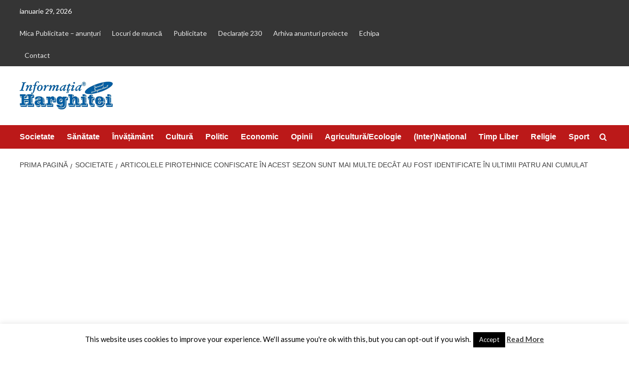

--- FILE ---
content_type: text/html; charset=UTF-8
request_url: https://informatiahr.ro/articolele-pirotehnice-confiscate-in-acest-sezon-sunt-mai-multe-decat-au-fost-identificate-in-ultimii-patru-ani-cumulat/
body_size: 21133
content:
<!doctype html>
<html dir="ltr" lang="ro-RO" prefix="og: https://ogp.me/ns#"
 xmlns:fb="http://ogp.me/ns/fb#">

<head>
  <meta charset="UTF-8">
  <meta name="viewport" content="width=device-width, initial-scale=1">
  <link rel="profile" href="http://gmpg.org/xfn/11">
  <title>Articolele pirotehnice confiscate în acest sezon sunt mai multe decât au fost identificate în ultimii patru ani cumulat -</title>
	<style>img:is([sizes="auto" i], [sizes^="auto," i]) { contain-intrinsic-size: 3000px 1500px }</style>
	
		<!-- All in One SEO 4.8.7 - aioseo.com -->
	<meta name="description" content="De asemenea, au fost confiscaţi mai mulţi pomi de Crăciun decât în tot sezonul trecut Un număr de 79.158 de materiale pirotehnice de diferite tipuri şi categorii au fost confiscate de poliţiştii harghiteni începând din 21 noiembrie şi până ieri, în cadrul acţiunii „Foc de artificii”. De asemenea, începând din data de 15 noiembrie" />
	<meta name="robots" content="max-image-preview:large" />
	<meta name="author" content="Liviu Campean"/>
	<link rel="canonical" href="https://informatiahr.ro/articolele-pirotehnice-confiscate-in-acest-sezon-sunt-mai-multe-decat-au-fost-identificate-in-ultimii-patru-ani-cumulat/" />
	<meta name="generator" content="All in One SEO (AIOSEO) 4.8.7" />
		<meta property="og:locale" content="ro_RO" />
		<meta property="og:site_name" content="- singurul jurnal independent editat în limba română din județul Harghita" />
		<meta property="og:type" content="article" />
		<meta property="og:title" content="Articolele pirotehnice confiscate în acest sezon sunt mai multe decât au fost identificate în ultimii patru ani cumulat -" />
		<meta property="og:description" content="De asemenea, au fost confiscaţi mai mulţi pomi de Crăciun decât în tot sezonul trecut Un număr de 79.158 de materiale pirotehnice de diferite tipuri şi categorii au fost confiscate de poliţiştii harghiteni începând din 21 noiembrie şi până ieri, în cadrul acţiunii „Foc de artificii”. De asemenea, începând din data de 15 noiembrie" />
		<meta property="og:url" content="https://informatiahr.ro/articolele-pirotehnice-confiscate-in-acest-sezon-sunt-mai-multe-decat-au-fost-identificate-in-ultimii-patru-ani-cumulat/" />
		<meta property="og:image" content="https://informatiahr.ro/wp-content/uploads/2015/12/teslovan1.jpg" />
		<meta property="og:image:secure_url" content="https://informatiahr.ro/wp-content/uploads/2015/12/teslovan1.jpg" />
		<meta property="og:image:width" content="850" />
		<meta property="og:image:height" content="638" />
		<meta property="article:published_time" content="2015-12-22T07:59:43+00:00" />
		<meta property="article:modified_time" content="2015-12-22T07:59:43+00:00" />
		<meta property="article:publisher" content="https://www.facebook.com/InformatiaHarghitei" />
		<meta name="twitter:card" content="summary" />
		<meta name="twitter:title" content="Articolele pirotehnice confiscate în acest sezon sunt mai multe decât au fost identificate în ultimii patru ani cumulat -" />
		<meta name="twitter:description" content="De asemenea, au fost confiscaţi mai mulţi pomi de Crăciun decât în tot sezonul trecut Un număr de 79.158 de materiale pirotehnice de diferite tipuri şi categorii au fost confiscate de poliţiştii harghiteni începând din 21 noiembrie şi până ieri, în cadrul acţiunii „Foc de artificii”. De asemenea, începând din data de 15 noiembrie" />
		<meta name="twitter:image" content="https://informatiahr.ro/wp-content/uploads/2015/12/teslovan1.jpg" />
		<script type="application/ld+json" class="aioseo-schema">
			{"@context":"https:\/\/schema.org","@graph":[{"@type":"BlogPosting","@id":"https:\/\/informatiahr.ro\/articolele-pirotehnice-confiscate-in-acest-sezon-sunt-mai-multe-decat-au-fost-identificate-in-ultimii-patru-ani-cumulat\/#blogposting","name":"Articolele pirotehnice confiscate \u00een acest sezon sunt mai multe dec\u00e2t au fost identificate \u00een ultimii patru ani cumulat -","headline":"Articolele pirotehnice confiscate \u00een acest sezon sunt mai multe dec\u00e2t au fost identificate \u00een ultimii patru ani cumulat","author":{"@id":"https:\/\/informatiahr.ro\/author\/liviuc\/#author"},"publisher":{"@id":"https:\/\/informatiahr.ro\/#organization"},"image":{"@type":"ImageObject","url":"https:\/\/informatiahr.ro\/wp-content\/uploads\/2015\/12\/teslovan1.jpg","width":850,"height":638},"datePublished":"2015-12-22T09:59:43+02:00","dateModified":"2015-12-22T09:59:43+02:00","inLanguage":"ro-RO","mainEntityOfPage":{"@id":"https:\/\/informatiahr.ro\/articolele-pirotehnice-confiscate-in-acest-sezon-sunt-mai-multe-decat-au-fost-identificate-in-ultimii-patru-ani-cumulat\/#webpage"},"isPartOf":{"@id":"https:\/\/informatiahr.ro\/articolele-pirotehnice-confiscate-in-acest-sezon-sunt-mai-multe-decat-au-fost-identificate-in-ultimii-patru-ani-cumulat\/#webpage"},"articleSection":"Societate"},{"@type":"BreadcrumbList","@id":"https:\/\/informatiahr.ro\/articolele-pirotehnice-confiscate-in-acest-sezon-sunt-mai-multe-decat-au-fost-identificate-in-ultimii-patru-ani-cumulat\/#breadcrumblist","itemListElement":[{"@type":"ListItem","@id":"https:\/\/informatiahr.ro#listItem","position":1,"name":"Prima pagin\u0103","item":"https:\/\/informatiahr.ro","nextItem":{"@type":"ListItem","@id":"https:\/\/informatiahr.ro\/category\/societate\/#listItem","name":"Societate"}},{"@type":"ListItem","@id":"https:\/\/informatiahr.ro\/category\/societate\/#listItem","position":2,"name":"Societate","item":"https:\/\/informatiahr.ro\/category\/societate\/","nextItem":{"@type":"ListItem","@id":"https:\/\/informatiahr.ro\/articolele-pirotehnice-confiscate-in-acest-sezon-sunt-mai-multe-decat-au-fost-identificate-in-ultimii-patru-ani-cumulat\/#listItem","name":"Articolele pirotehnice confiscate \u00een acest sezon sunt mai multe dec\u00e2t au fost identificate \u00een ultimii patru ani cumulat"},"previousItem":{"@type":"ListItem","@id":"https:\/\/informatiahr.ro#listItem","name":"Prima pagin\u0103"}},{"@type":"ListItem","@id":"https:\/\/informatiahr.ro\/articolele-pirotehnice-confiscate-in-acest-sezon-sunt-mai-multe-decat-au-fost-identificate-in-ultimii-patru-ani-cumulat\/#listItem","position":3,"name":"Articolele pirotehnice confiscate \u00een acest sezon sunt mai multe dec\u00e2t au fost identificate \u00een ultimii patru ani cumulat","previousItem":{"@type":"ListItem","@id":"https:\/\/informatiahr.ro\/category\/societate\/#listItem","name":"Societate"}}]},{"@type":"Organization","@id":"https:\/\/informatiahr.ro\/#organization","name":"Informa\u021bia Harghitei - jurnal independent","description":"singurul jurnal independent editat \u00een limba rom\u00e2n\u0103 din jude\u021bul Harghita","url":"https:\/\/informatiahr.ro\/","logo":{"@type":"ImageObject","url":"https:\/\/informatiahr.ro\/wp-content\/uploads\/2014\/03\/cropped-logo.png","@id":"https:\/\/informatiahr.ro\/articolele-pirotehnice-confiscate-in-acest-sezon-sunt-mai-multe-decat-au-fost-identificate-in-ultimii-patru-ani-cumulat\/#organizationLogo","width":190,"height":60},"image":{"@id":"https:\/\/informatiahr.ro\/articolele-pirotehnice-confiscate-in-acest-sezon-sunt-mai-multe-decat-au-fost-identificate-in-ultimii-patru-ani-cumulat\/#organizationLogo"}},{"@type":"Person","@id":"https:\/\/informatiahr.ro\/author\/liviuc\/#author","url":"https:\/\/informatiahr.ro\/author\/liviuc\/","name":"Liviu Campean","image":{"@type":"ImageObject","@id":"https:\/\/informatiahr.ro\/articolele-pirotehnice-confiscate-in-acest-sezon-sunt-mai-multe-decat-au-fost-identificate-in-ultimii-patru-ani-cumulat\/#authorImage","url":"https:\/\/secure.gravatar.com\/avatar\/67d89f1da139e7ac2d490eed9d53c6a6205685a744d8ab2dea61733f08d8d3b0?s=96&r=g","width":96,"height":96,"caption":"Liviu Campean"}},{"@type":"WebPage","@id":"https:\/\/informatiahr.ro\/articolele-pirotehnice-confiscate-in-acest-sezon-sunt-mai-multe-decat-au-fost-identificate-in-ultimii-patru-ani-cumulat\/#webpage","url":"https:\/\/informatiahr.ro\/articolele-pirotehnice-confiscate-in-acest-sezon-sunt-mai-multe-decat-au-fost-identificate-in-ultimii-patru-ani-cumulat\/","name":"Articolele pirotehnice confiscate \u00een acest sezon sunt mai multe dec\u00e2t au fost identificate \u00een ultimii patru ani cumulat -","description":"De asemenea, au fost confisca\u0163i mai mul\u0163i pomi de Cr\u0103ciun dec\u00e2t \u00een tot sezonul trecut Un num\u0103r de 79.158 de materiale pirotehnice de diferite tipuri \u015fi categorii au fost confiscate de poli\u0163i\u015ftii harghiteni \u00eencep\u00e2nd din 21 noiembrie \u015fi p\u00e2n\u0103 ieri, \u00een cadrul ac\u0163iunii \u201eFoc de artificii\u201d. De asemenea, \u00eencep\u00e2nd din data de 15 noiembrie","inLanguage":"ro-RO","isPartOf":{"@id":"https:\/\/informatiahr.ro\/#website"},"breadcrumb":{"@id":"https:\/\/informatiahr.ro\/articolele-pirotehnice-confiscate-in-acest-sezon-sunt-mai-multe-decat-au-fost-identificate-in-ultimii-patru-ani-cumulat\/#breadcrumblist"},"author":{"@id":"https:\/\/informatiahr.ro\/author\/liviuc\/#author"},"creator":{"@id":"https:\/\/informatiahr.ro\/author\/liviuc\/#author"},"image":{"@type":"ImageObject","url":"https:\/\/informatiahr.ro\/wp-content\/uploads\/2015\/12\/teslovan1.jpg","@id":"https:\/\/informatiahr.ro\/articolele-pirotehnice-confiscate-in-acest-sezon-sunt-mai-multe-decat-au-fost-identificate-in-ultimii-patru-ani-cumulat\/#mainImage","width":850,"height":638},"primaryImageOfPage":{"@id":"https:\/\/informatiahr.ro\/articolele-pirotehnice-confiscate-in-acest-sezon-sunt-mai-multe-decat-au-fost-identificate-in-ultimii-patru-ani-cumulat\/#mainImage"},"datePublished":"2015-12-22T09:59:43+02:00","dateModified":"2015-12-22T09:59:43+02:00"},{"@type":"WebSite","@id":"https:\/\/informatiahr.ro\/#website","url":"https:\/\/informatiahr.ro\/","description":"singurul jurnal independent editat \u00een limba rom\u00e2n\u0103 din jude\u021bul Harghita","inLanguage":"ro-RO","publisher":{"@id":"https:\/\/informatiahr.ro\/#organization"}}]}
		</script>
		<!-- All in One SEO -->


            <script data-no-defer="1" data-ezscrex="false" data-cfasync="false" data-pagespeed-no-defer data-cookieconsent="ignore">
                var ctPublicFunctions = {"_ajax_nonce":"fdab2fb65a","_rest_nonce":"a4d6f66565","_ajax_url":"\/wp-admin\/admin-ajax.php","_rest_url":"https:\/\/informatiahr.ro\/wp-json\/","data__cookies_type":"none","data__ajax_type":"rest","data__bot_detector_enabled":"1","data__frontend_data_log_enabled":1,"cookiePrefix":"","wprocket_detected":false,"host_url":"informatiahr.ro","text__ee_click_to_select":"Click to select the whole data","text__ee_original_email":"The complete one is","text__ee_got_it":"Got it","text__ee_blocked":"Blocked","text__ee_cannot_connect":"Cannot connect","text__ee_cannot_decode":"Can not decode email. Unknown reason","text__ee_email_decoder":"CleanTalk email decoder","text__ee_wait_for_decoding":"The magic is on the way!","text__ee_decoding_process":"Please wait a few seconds while we decode the contact data."}
            </script>
        
            <script data-no-defer="1" data-ezscrex="false" data-cfasync="false" data-pagespeed-no-defer data-cookieconsent="ignore">
                var ctPublic = {"_ajax_nonce":"fdab2fb65a","settings__forms__check_internal":"0","settings__forms__check_external":"0","settings__forms__force_protection":"0","settings__forms__search_test":"1","settings__data__bot_detector_enabled":"1","settings__sfw__anti_crawler":0,"blog_home":"https:\/\/informatiahr.ro\/","pixel__setting":"3","pixel__enabled":true,"pixel__url":null,"data__email_check_before_post":"1","data__email_check_exist_post":"1","data__cookies_type":"none","data__key_is_ok":true,"data__visible_fields_required":true,"wl_brandname":"Anti-Spam by CleanTalk","wl_brandname_short":"CleanTalk","ct_checkjs_key":"6d8ebe9d02ecf0aacf274be2c6c9066153b83cc5d4f11a9e2ec315cd1e15a37b","emailEncoderPassKey":"85cc89f3031444ca9a3cce4a09485cc7","bot_detector_forms_excluded":"W10=","advancedCacheExists":false,"varnishCacheExists":false,"wc_ajax_add_to_cart":false}
            </script>
        <link rel='preload' href='https://fonts.googleapis.com/css?family=Source%2BSans%2BPro%3A400%2C700%7CLato%3A400%2C700&#038;subset=latin&#038;display=swap' as='style' onload="this.onload=null;this.rel='stylesheet'" type='text/css' media='all' crossorigin='anonymous'>
<link rel='preconnect' href='https://fonts.googleapis.com' crossorigin='anonymous'>
<link rel='preconnect' href='https://fonts.gstatic.com' crossorigin='anonymous'>
<link rel='dns-prefetch' href='//moderate.cleantalk.org' />
<link rel='dns-prefetch' href='//www.googletagmanager.com' />
<link rel='dns-prefetch' href='//fonts.googleapis.com' />
<link rel='dns-prefetch' href='//pagead2.googlesyndication.com' />
<link rel='preconnect' href='https://fonts.googleapis.com' />
<link rel='preconnect' href='https://fonts.gstatic.com' />
<link rel="alternate" type="application/rss+xml" title=" &raquo; Flux" href="https://informatiahr.ro/feed/" />
<link rel="alternate" type="application/rss+xml" title=" &raquo; Flux comentarii" href="https://informatiahr.ro/comments/feed/" />
<link rel="alternate" type="application/rss+xml" title="Flux comentarii  &raquo; Articolele pirotehnice confiscate în acest sezon sunt mai multe decât au fost identificate în ultimii patru ani cumulat" href="https://informatiahr.ro/articolele-pirotehnice-confiscate-in-acest-sezon-sunt-mai-multe-decat-au-fost-identificate-in-ultimii-patru-ani-cumulat/feed/" />
<script type="text/javascript">
/* <![CDATA[ */
window._wpemojiSettings = {"baseUrl":"https:\/\/s.w.org\/images\/core\/emoji\/16.0.1\/72x72\/","ext":".png","svgUrl":"https:\/\/s.w.org\/images\/core\/emoji\/16.0.1\/svg\/","svgExt":".svg","source":{"concatemoji":"https:\/\/informatiahr.ro\/wp-includes\/js\/wp-emoji-release.min.js?ver=6.8.3"}};
/*! This file is auto-generated */
!function(s,n){var o,i,e;function c(e){try{var t={supportTests:e,timestamp:(new Date).valueOf()};sessionStorage.setItem(o,JSON.stringify(t))}catch(e){}}function p(e,t,n){e.clearRect(0,0,e.canvas.width,e.canvas.height),e.fillText(t,0,0);var t=new Uint32Array(e.getImageData(0,0,e.canvas.width,e.canvas.height).data),a=(e.clearRect(0,0,e.canvas.width,e.canvas.height),e.fillText(n,0,0),new Uint32Array(e.getImageData(0,0,e.canvas.width,e.canvas.height).data));return t.every(function(e,t){return e===a[t]})}function u(e,t){e.clearRect(0,0,e.canvas.width,e.canvas.height),e.fillText(t,0,0);for(var n=e.getImageData(16,16,1,1),a=0;a<n.data.length;a++)if(0!==n.data[a])return!1;return!0}function f(e,t,n,a){switch(t){case"flag":return n(e,"\ud83c\udff3\ufe0f\u200d\u26a7\ufe0f","\ud83c\udff3\ufe0f\u200b\u26a7\ufe0f")?!1:!n(e,"\ud83c\udde8\ud83c\uddf6","\ud83c\udde8\u200b\ud83c\uddf6")&&!n(e,"\ud83c\udff4\udb40\udc67\udb40\udc62\udb40\udc65\udb40\udc6e\udb40\udc67\udb40\udc7f","\ud83c\udff4\u200b\udb40\udc67\u200b\udb40\udc62\u200b\udb40\udc65\u200b\udb40\udc6e\u200b\udb40\udc67\u200b\udb40\udc7f");case"emoji":return!a(e,"\ud83e\udedf")}return!1}function g(e,t,n,a){var r="undefined"!=typeof WorkerGlobalScope&&self instanceof WorkerGlobalScope?new OffscreenCanvas(300,150):s.createElement("canvas"),o=r.getContext("2d",{willReadFrequently:!0}),i=(o.textBaseline="top",o.font="600 32px Arial",{});return e.forEach(function(e){i[e]=t(o,e,n,a)}),i}function t(e){var t=s.createElement("script");t.src=e,t.defer=!0,s.head.appendChild(t)}"undefined"!=typeof Promise&&(o="wpEmojiSettingsSupports",i=["flag","emoji"],n.supports={everything:!0,everythingExceptFlag:!0},e=new Promise(function(e){s.addEventListener("DOMContentLoaded",e,{once:!0})}),new Promise(function(t){var n=function(){try{var e=JSON.parse(sessionStorage.getItem(o));if("object"==typeof e&&"number"==typeof e.timestamp&&(new Date).valueOf()<e.timestamp+604800&&"object"==typeof e.supportTests)return e.supportTests}catch(e){}return null}();if(!n){if("undefined"!=typeof Worker&&"undefined"!=typeof OffscreenCanvas&&"undefined"!=typeof URL&&URL.createObjectURL&&"undefined"!=typeof Blob)try{var e="postMessage("+g.toString()+"("+[JSON.stringify(i),f.toString(),p.toString(),u.toString()].join(",")+"));",a=new Blob([e],{type:"text/javascript"}),r=new Worker(URL.createObjectURL(a),{name:"wpTestEmojiSupports"});return void(r.onmessage=function(e){c(n=e.data),r.terminate(),t(n)})}catch(e){}c(n=g(i,f,p,u))}t(n)}).then(function(e){for(var t in e)n.supports[t]=e[t],n.supports.everything=n.supports.everything&&n.supports[t],"flag"!==t&&(n.supports.everythingExceptFlag=n.supports.everythingExceptFlag&&n.supports[t]);n.supports.everythingExceptFlag=n.supports.everythingExceptFlag&&!n.supports.flag,n.DOMReady=!1,n.readyCallback=function(){n.DOMReady=!0}}).then(function(){return e}).then(function(){var e;n.supports.everything||(n.readyCallback(),(e=n.source||{}).concatemoji?t(e.concatemoji):e.wpemoji&&e.twemoji&&(t(e.twemoji),t(e.wpemoji)))}))}((window,document),window._wpemojiSettings);
/* ]]> */
</script>
<style id='wp-emoji-styles-inline-css' type='text/css'>

	img.wp-smiley, img.emoji {
		display: inline !important;
		border: none !important;
		box-shadow: none !important;
		height: 1em !important;
		width: 1em !important;
		margin: 0 0.07em !important;
		vertical-align: -0.1em !important;
		background: none !important;
		padding: 0 !important;
	}
</style>
<link rel='stylesheet' id='wp-block-library-css' href='https://informatiahr.ro/wp-includes/css/dist/block-library/style.min.css?ver=6.8.3' type='text/css' media='all' />
<style id='wp-block-library-theme-inline-css' type='text/css'>
.wp-block-audio :where(figcaption){color:#555;font-size:13px;text-align:center}.is-dark-theme .wp-block-audio :where(figcaption){color:#ffffffa6}.wp-block-audio{margin:0 0 1em}.wp-block-code{border:1px solid #ccc;border-radius:4px;font-family:Menlo,Consolas,monaco,monospace;padding:.8em 1em}.wp-block-embed :where(figcaption){color:#555;font-size:13px;text-align:center}.is-dark-theme .wp-block-embed :where(figcaption){color:#ffffffa6}.wp-block-embed{margin:0 0 1em}.blocks-gallery-caption{color:#555;font-size:13px;text-align:center}.is-dark-theme .blocks-gallery-caption{color:#ffffffa6}:root :where(.wp-block-image figcaption){color:#555;font-size:13px;text-align:center}.is-dark-theme :root :where(.wp-block-image figcaption){color:#ffffffa6}.wp-block-image{margin:0 0 1em}.wp-block-pullquote{border-bottom:4px solid;border-top:4px solid;color:currentColor;margin-bottom:1.75em}.wp-block-pullquote cite,.wp-block-pullquote footer,.wp-block-pullquote__citation{color:currentColor;font-size:.8125em;font-style:normal;text-transform:uppercase}.wp-block-quote{border-left:.25em solid;margin:0 0 1.75em;padding-left:1em}.wp-block-quote cite,.wp-block-quote footer{color:currentColor;font-size:.8125em;font-style:normal;position:relative}.wp-block-quote:where(.has-text-align-right){border-left:none;border-right:.25em solid;padding-left:0;padding-right:1em}.wp-block-quote:where(.has-text-align-center){border:none;padding-left:0}.wp-block-quote.is-large,.wp-block-quote.is-style-large,.wp-block-quote:where(.is-style-plain){border:none}.wp-block-search .wp-block-search__label{font-weight:700}.wp-block-search__button{border:1px solid #ccc;padding:.375em .625em}:where(.wp-block-group.has-background){padding:1.25em 2.375em}.wp-block-separator.has-css-opacity{opacity:.4}.wp-block-separator{border:none;border-bottom:2px solid;margin-left:auto;margin-right:auto}.wp-block-separator.has-alpha-channel-opacity{opacity:1}.wp-block-separator:not(.is-style-wide):not(.is-style-dots){width:100px}.wp-block-separator.has-background:not(.is-style-dots){border-bottom:none;height:1px}.wp-block-separator.has-background:not(.is-style-wide):not(.is-style-dots){height:2px}.wp-block-table{margin:0 0 1em}.wp-block-table td,.wp-block-table th{word-break:normal}.wp-block-table :where(figcaption){color:#555;font-size:13px;text-align:center}.is-dark-theme .wp-block-table :where(figcaption){color:#ffffffa6}.wp-block-video :where(figcaption){color:#555;font-size:13px;text-align:center}.is-dark-theme .wp-block-video :where(figcaption){color:#ffffffa6}.wp-block-video{margin:0 0 1em}:root :where(.wp-block-template-part.has-background){margin-bottom:0;margin-top:0;padding:1.25em 2.375em}
</style>
<style id='pdfemb-pdf-embedder-viewer-style-inline-css' type='text/css'>
.wp-block-pdfemb-pdf-embedder-viewer{max-width:none}

</style>
<style id='global-styles-inline-css' type='text/css'>
:root{--wp--preset--aspect-ratio--square: 1;--wp--preset--aspect-ratio--4-3: 4/3;--wp--preset--aspect-ratio--3-4: 3/4;--wp--preset--aspect-ratio--3-2: 3/2;--wp--preset--aspect-ratio--2-3: 2/3;--wp--preset--aspect-ratio--16-9: 16/9;--wp--preset--aspect-ratio--9-16: 9/16;--wp--preset--color--black: #000000;--wp--preset--color--cyan-bluish-gray: #abb8c3;--wp--preset--color--white: #ffffff;--wp--preset--color--pale-pink: #f78da7;--wp--preset--color--vivid-red: #cf2e2e;--wp--preset--color--luminous-vivid-orange: #ff6900;--wp--preset--color--luminous-vivid-amber: #fcb900;--wp--preset--color--light-green-cyan: #7bdcb5;--wp--preset--color--vivid-green-cyan: #00d084;--wp--preset--color--pale-cyan-blue: #8ed1fc;--wp--preset--color--vivid-cyan-blue: #0693e3;--wp--preset--color--vivid-purple: #9b51e0;--wp--preset--gradient--vivid-cyan-blue-to-vivid-purple: linear-gradient(135deg,rgba(6,147,227,1) 0%,rgb(155,81,224) 100%);--wp--preset--gradient--light-green-cyan-to-vivid-green-cyan: linear-gradient(135deg,rgb(122,220,180) 0%,rgb(0,208,130) 100%);--wp--preset--gradient--luminous-vivid-amber-to-luminous-vivid-orange: linear-gradient(135deg,rgba(252,185,0,1) 0%,rgba(255,105,0,1) 100%);--wp--preset--gradient--luminous-vivid-orange-to-vivid-red: linear-gradient(135deg,rgba(255,105,0,1) 0%,rgb(207,46,46) 100%);--wp--preset--gradient--very-light-gray-to-cyan-bluish-gray: linear-gradient(135deg,rgb(238,238,238) 0%,rgb(169,184,195) 100%);--wp--preset--gradient--cool-to-warm-spectrum: linear-gradient(135deg,rgb(74,234,220) 0%,rgb(151,120,209) 20%,rgb(207,42,186) 40%,rgb(238,44,130) 60%,rgb(251,105,98) 80%,rgb(254,248,76) 100%);--wp--preset--gradient--blush-light-purple: linear-gradient(135deg,rgb(255,206,236) 0%,rgb(152,150,240) 100%);--wp--preset--gradient--blush-bordeaux: linear-gradient(135deg,rgb(254,205,165) 0%,rgb(254,45,45) 50%,rgb(107,0,62) 100%);--wp--preset--gradient--luminous-dusk: linear-gradient(135deg,rgb(255,203,112) 0%,rgb(199,81,192) 50%,rgb(65,88,208) 100%);--wp--preset--gradient--pale-ocean: linear-gradient(135deg,rgb(255,245,203) 0%,rgb(182,227,212) 50%,rgb(51,167,181) 100%);--wp--preset--gradient--electric-grass: linear-gradient(135deg,rgb(202,248,128) 0%,rgb(113,206,126) 100%);--wp--preset--gradient--midnight: linear-gradient(135deg,rgb(2,3,129) 0%,rgb(40,116,252) 100%);--wp--preset--font-size--small: 13px;--wp--preset--font-size--medium: 20px;--wp--preset--font-size--large: 36px;--wp--preset--font-size--x-large: 42px;--wp--preset--spacing--20: 0.44rem;--wp--preset--spacing--30: 0.67rem;--wp--preset--spacing--40: 1rem;--wp--preset--spacing--50: 1.5rem;--wp--preset--spacing--60: 2.25rem;--wp--preset--spacing--70: 3.38rem;--wp--preset--spacing--80: 5.06rem;--wp--preset--shadow--natural: 6px 6px 9px rgba(0, 0, 0, 0.2);--wp--preset--shadow--deep: 12px 12px 50px rgba(0, 0, 0, 0.4);--wp--preset--shadow--sharp: 6px 6px 0px rgba(0, 0, 0, 0.2);--wp--preset--shadow--outlined: 6px 6px 0px -3px rgba(255, 255, 255, 1), 6px 6px rgba(0, 0, 0, 1);--wp--preset--shadow--crisp: 6px 6px 0px rgba(0, 0, 0, 1);}:root { --wp--style--global--content-size: 800px;--wp--style--global--wide-size: 1200px; }:where(body) { margin: 0; }.wp-site-blocks > .alignleft { float: left; margin-right: 2em; }.wp-site-blocks > .alignright { float: right; margin-left: 2em; }.wp-site-blocks > .aligncenter { justify-content: center; margin-left: auto; margin-right: auto; }:where(.wp-site-blocks) > * { margin-block-start: 24px; margin-block-end: 0; }:where(.wp-site-blocks) > :first-child { margin-block-start: 0; }:where(.wp-site-blocks) > :last-child { margin-block-end: 0; }:root { --wp--style--block-gap: 24px; }:root :where(.is-layout-flow) > :first-child{margin-block-start: 0;}:root :where(.is-layout-flow) > :last-child{margin-block-end: 0;}:root :where(.is-layout-flow) > *{margin-block-start: 24px;margin-block-end: 0;}:root :where(.is-layout-constrained) > :first-child{margin-block-start: 0;}:root :where(.is-layout-constrained) > :last-child{margin-block-end: 0;}:root :where(.is-layout-constrained) > *{margin-block-start: 24px;margin-block-end: 0;}:root :where(.is-layout-flex){gap: 24px;}:root :where(.is-layout-grid){gap: 24px;}.is-layout-flow > .alignleft{float: left;margin-inline-start: 0;margin-inline-end: 2em;}.is-layout-flow > .alignright{float: right;margin-inline-start: 2em;margin-inline-end: 0;}.is-layout-flow > .aligncenter{margin-left: auto !important;margin-right: auto !important;}.is-layout-constrained > .alignleft{float: left;margin-inline-start: 0;margin-inline-end: 2em;}.is-layout-constrained > .alignright{float: right;margin-inline-start: 2em;margin-inline-end: 0;}.is-layout-constrained > .aligncenter{margin-left: auto !important;margin-right: auto !important;}.is-layout-constrained > :where(:not(.alignleft):not(.alignright):not(.alignfull)){max-width: var(--wp--style--global--content-size);margin-left: auto !important;margin-right: auto !important;}.is-layout-constrained > .alignwide{max-width: var(--wp--style--global--wide-size);}body .is-layout-flex{display: flex;}.is-layout-flex{flex-wrap: wrap;align-items: center;}.is-layout-flex > :is(*, div){margin: 0;}body .is-layout-grid{display: grid;}.is-layout-grid > :is(*, div){margin: 0;}body{padding-top: 0px;padding-right: 0px;padding-bottom: 0px;padding-left: 0px;}a:where(:not(.wp-element-button)){text-decoration: none;}:root :where(.wp-element-button, .wp-block-button__link){background-color: #32373c;border-radius: 0;border-width: 0;color: #fff;font-family: inherit;font-size: inherit;line-height: inherit;padding: calc(0.667em + 2px) calc(1.333em + 2px);text-decoration: none;}.has-black-color{color: var(--wp--preset--color--black) !important;}.has-cyan-bluish-gray-color{color: var(--wp--preset--color--cyan-bluish-gray) !important;}.has-white-color{color: var(--wp--preset--color--white) !important;}.has-pale-pink-color{color: var(--wp--preset--color--pale-pink) !important;}.has-vivid-red-color{color: var(--wp--preset--color--vivid-red) !important;}.has-luminous-vivid-orange-color{color: var(--wp--preset--color--luminous-vivid-orange) !important;}.has-luminous-vivid-amber-color{color: var(--wp--preset--color--luminous-vivid-amber) !important;}.has-light-green-cyan-color{color: var(--wp--preset--color--light-green-cyan) !important;}.has-vivid-green-cyan-color{color: var(--wp--preset--color--vivid-green-cyan) !important;}.has-pale-cyan-blue-color{color: var(--wp--preset--color--pale-cyan-blue) !important;}.has-vivid-cyan-blue-color{color: var(--wp--preset--color--vivid-cyan-blue) !important;}.has-vivid-purple-color{color: var(--wp--preset--color--vivid-purple) !important;}.has-black-background-color{background-color: var(--wp--preset--color--black) !important;}.has-cyan-bluish-gray-background-color{background-color: var(--wp--preset--color--cyan-bluish-gray) !important;}.has-white-background-color{background-color: var(--wp--preset--color--white) !important;}.has-pale-pink-background-color{background-color: var(--wp--preset--color--pale-pink) !important;}.has-vivid-red-background-color{background-color: var(--wp--preset--color--vivid-red) !important;}.has-luminous-vivid-orange-background-color{background-color: var(--wp--preset--color--luminous-vivid-orange) !important;}.has-luminous-vivid-amber-background-color{background-color: var(--wp--preset--color--luminous-vivid-amber) !important;}.has-light-green-cyan-background-color{background-color: var(--wp--preset--color--light-green-cyan) !important;}.has-vivid-green-cyan-background-color{background-color: var(--wp--preset--color--vivid-green-cyan) !important;}.has-pale-cyan-blue-background-color{background-color: var(--wp--preset--color--pale-cyan-blue) !important;}.has-vivid-cyan-blue-background-color{background-color: var(--wp--preset--color--vivid-cyan-blue) !important;}.has-vivid-purple-background-color{background-color: var(--wp--preset--color--vivid-purple) !important;}.has-black-border-color{border-color: var(--wp--preset--color--black) !important;}.has-cyan-bluish-gray-border-color{border-color: var(--wp--preset--color--cyan-bluish-gray) !important;}.has-white-border-color{border-color: var(--wp--preset--color--white) !important;}.has-pale-pink-border-color{border-color: var(--wp--preset--color--pale-pink) !important;}.has-vivid-red-border-color{border-color: var(--wp--preset--color--vivid-red) !important;}.has-luminous-vivid-orange-border-color{border-color: var(--wp--preset--color--luminous-vivid-orange) !important;}.has-luminous-vivid-amber-border-color{border-color: var(--wp--preset--color--luminous-vivid-amber) !important;}.has-light-green-cyan-border-color{border-color: var(--wp--preset--color--light-green-cyan) !important;}.has-vivid-green-cyan-border-color{border-color: var(--wp--preset--color--vivid-green-cyan) !important;}.has-pale-cyan-blue-border-color{border-color: var(--wp--preset--color--pale-cyan-blue) !important;}.has-vivid-cyan-blue-border-color{border-color: var(--wp--preset--color--vivid-cyan-blue) !important;}.has-vivid-purple-border-color{border-color: var(--wp--preset--color--vivid-purple) !important;}.has-vivid-cyan-blue-to-vivid-purple-gradient-background{background: var(--wp--preset--gradient--vivid-cyan-blue-to-vivid-purple) !important;}.has-light-green-cyan-to-vivid-green-cyan-gradient-background{background: var(--wp--preset--gradient--light-green-cyan-to-vivid-green-cyan) !important;}.has-luminous-vivid-amber-to-luminous-vivid-orange-gradient-background{background: var(--wp--preset--gradient--luminous-vivid-amber-to-luminous-vivid-orange) !important;}.has-luminous-vivid-orange-to-vivid-red-gradient-background{background: var(--wp--preset--gradient--luminous-vivid-orange-to-vivid-red) !important;}.has-very-light-gray-to-cyan-bluish-gray-gradient-background{background: var(--wp--preset--gradient--very-light-gray-to-cyan-bluish-gray) !important;}.has-cool-to-warm-spectrum-gradient-background{background: var(--wp--preset--gradient--cool-to-warm-spectrum) !important;}.has-blush-light-purple-gradient-background{background: var(--wp--preset--gradient--blush-light-purple) !important;}.has-blush-bordeaux-gradient-background{background: var(--wp--preset--gradient--blush-bordeaux) !important;}.has-luminous-dusk-gradient-background{background: var(--wp--preset--gradient--luminous-dusk) !important;}.has-pale-ocean-gradient-background{background: var(--wp--preset--gradient--pale-ocean) !important;}.has-electric-grass-gradient-background{background: var(--wp--preset--gradient--electric-grass) !important;}.has-midnight-gradient-background{background: var(--wp--preset--gradient--midnight) !important;}.has-small-font-size{font-size: var(--wp--preset--font-size--small) !important;}.has-medium-font-size{font-size: var(--wp--preset--font-size--medium) !important;}.has-large-font-size{font-size: var(--wp--preset--font-size--large) !important;}.has-x-large-font-size{font-size: var(--wp--preset--font-size--x-large) !important;}
:root :where(.wp-block-button .wp-block-button__link){border-radius: 0;}
:root :where(.wp-block-pullquote){font-size: 1.5em;line-height: 1.6;}
:root :where(.wp-block-heading){line-height: 1.3;}
</style>
<link rel='stylesheet' id='cleantalk-public-css-css' href='https://informatiahr.ro/wp-content/plugins/cleantalk-spam-protect/css/cleantalk-public.min.css?ver=6.62_1756881793' type='text/css' media='all' />
<link rel='stylesheet' id='cleantalk-email-decoder-css-css' href='https://informatiahr.ro/wp-content/plugins/cleantalk-spam-protect/css/cleantalk-email-decoder.min.css?ver=6.62_1756881793' type='text/css' media='all' />
<link rel='stylesheet' id='contact-form-7-css' href='https://informatiahr.ro/wp-content/plugins/contact-form-7/includes/css/styles.css?ver=5.1.9' type='text/css' media='all' />
<link rel='stylesheet' id='cookie-law-info-css' href='https://informatiahr.ro/wp-content/plugins/cookie-law-info/public/css/cookie-law-info-public.css?ver=2.0.8' type='text/css' media='all' />
<link rel='stylesheet' id='cookie-law-info-gdpr-css' href='https://informatiahr.ro/wp-content/plugins/cookie-law-info/public/css/cookie-law-info-gdpr.css?ver=2.0.8' type='text/css' media='all' />
<link rel='stylesheet' id='rfw-style-css' href='https://informatiahr.ro/wp-content/plugins/rss-feed-widget/css/style.css?ver=2026010355' type='text/css' media='all' />
<link rel='stylesheet' id='covernews-google-fonts-css' href='https://fonts.googleapis.com/css?family=Source%2BSans%2BPro%3A400%2C700%7CLato%3A400%2C700&#038;subset=latin&#038;display=swap' type='text/css' media='all' />
<link rel='stylesheet' id='covernews-icons-css' href='https://informatiahr.ro/wp-content/themes/covernews/assets/icons/style.css?ver=6.8.3' type='text/css' media='all' />
<link rel='stylesheet' id='bootstrap-css' href='https://informatiahr.ro/wp-content/themes/covernews/assets/bootstrap/css/bootstrap.min.css?ver=6.8.3' type='text/css' media='all' />
<link rel='stylesheet' id='covernews-style-css' href='https://informatiahr.ro/wp-content/themes/covernews/style.min.css?ver=6.0.5.2' type='text/css' media='all' />
<link rel='stylesheet' id='gmedia-global-frontend-css' href='https://informatiahr.ro/wp-content/plugins/grand-media/assets/gmedia.global.front.css?ver=1.15.0' type='text/css' media='all' />
<script type="text/javascript" src="https://informatiahr.ro/wp-content/plugins/cleantalk-spam-protect/js/apbct-public-bundle.min.js?ver=6.62_1756881793" id="apbct-public-bundle.min-js-js"></script>
<script type="text/javascript" src="https://moderate.cleantalk.org/ct-bot-detector-wrapper.js?ver=6.62" id="ct_bot_detector-js" defer="defer" data-wp-strategy="defer"></script>
<script type="text/javascript" src="https://informatiahr.ro/wp-includes/js/jquery/jquery.min.js?ver=3.7.1" id="jquery-core-js"></script>
<script type="text/javascript" src="https://informatiahr.ro/wp-includes/js/jquery/jquery-migrate.min.js?ver=3.4.1" id="jquery-migrate-js"></script>
<script type="text/javascript" id="cookie-law-info-js-extra">
/* <![CDATA[ */
var Cli_Data = {"nn_cookie_ids":[],"cookielist":[],"non_necessary_cookies":[],"ccpaEnabled":"","ccpaRegionBased":"","ccpaBarEnabled":"","strictlyEnabled":["necessary","obligatoire"],"ccpaType":"gdpr","js_blocking":"","custom_integration":"","triggerDomRefresh":"","secure_cookies":""};
var cli_cookiebar_settings = {"animate_speed_hide":"500","animate_speed_show":"500","background":"#fff","border":"#444","border_on":"","button_1_button_colour":"#000","button_1_button_hover":"#000000","button_1_link_colour":"#fff","button_1_as_button":"1","button_1_new_win":"","button_2_button_colour":"#333","button_2_button_hover":"#292929","button_2_link_colour":"#444","button_2_as_button":"","button_2_hidebar":"","button_3_button_colour":"#000","button_3_button_hover":"#000000","button_3_link_colour":"#fff","button_3_as_button":"1","button_3_new_win":"","button_4_button_colour":"#000","button_4_button_hover":"#000000","button_4_link_colour":"#62a329","button_4_as_button":"","button_7_button_colour":"#61a229","button_7_button_hover":"#4e8221","button_7_link_colour":"#fff","button_7_as_button":"1","button_7_new_win":"","font_family":"inherit","header_fix":"","notify_animate_hide":"1","notify_animate_show":"","notify_div_id":"#cookie-law-info-bar","notify_position_horizontal":"right","notify_position_vertical":"bottom","scroll_close":"","scroll_close_reload":"","accept_close_reload":"","reject_close_reload":"","showagain_tab":"1","showagain_background":"#fff","showagain_border":"#000","showagain_div_id":"#cookie-law-info-again","showagain_x_position":"100px","text":"#000","show_once_yn":"","show_once":"10000","logging_on":"","as_popup":"","popup_overlay":"1","bar_heading_text":"","cookie_bar_as":"banner","popup_showagain_position":"bottom-right","widget_position":"left"};
var log_object = {"ajax_url":"https:\/\/informatiahr.ro\/wp-admin\/admin-ajax.php"};
/* ]]> */
</script>
<script type="text/javascript" src="https://informatiahr.ro/wp-content/plugins/cookie-law-info/public/js/cookie-law-info-public.js?ver=2.0.8" id="cookie-law-info-js"></script>
<script type="text/javascript" id="gmedia-global-frontend-js-extra">
/* <![CDATA[ */
var GmediaGallery = {"ajaxurl":"https:\/\/informatiahr.ro\/wp-admin\/admin-ajax.php","nonce":"c41dc468ac","upload_dirurl":"https:\/\/informatiahr.ro\/wp-content\/grand-media","plugin_dirurl":"https:\/\/informatiahr.ro\/wp-content\/grand-media","license":"","license2":"","google_api_key":""};
/* ]]> */
</script>
<script type="text/javascript" src="https://informatiahr.ro/wp-content/plugins/grand-media/assets/gmedia.global.front.js?ver=1.13.0" id="gmedia-global-frontend-js"></script>

<!-- Google tag (gtag.js) snippet added by Site Kit -->
<!-- Google Analytics snippet added by Site Kit -->
<script type="text/javascript" src="https://www.googletagmanager.com/gtag/js?id=G-W47S5Q8BTL" id="google_gtagjs-js" async></script>
<script type="text/javascript" id="google_gtagjs-js-after">
/* <![CDATA[ */
window.dataLayer = window.dataLayer || [];function gtag(){dataLayer.push(arguments);}
gtag("set","linker",{"domains":["informatiahr.ro"]});
gtag("js", new Date());
gtag("set", "developer_id.dZTNiMT", true);
gtag("config", "G-W47S5Q8BTL");
 window._googlesitekit = window._googlesitekit || {}; window._googlesitekit.throttledEvents = []; window._googlesitekit.gtagEvent = (name, data) => { var key = JSON.stringify( { name, data } ); if ( !! window._googlesitekit.throttledEvents[ key ] ) { return; } window._googlesitekit.throttledEvents[ key ] = true; setTimeout( () => { delete window._googlesitekit.throttledEvents[ key ]; }, 5 ); gtag( "event", name, { ...data, event_source: "site-kit" } ); }; 
/* ]]> */
</script>
<link rel="https://api.w.org/" href="https://informatiahr.ro/wp-json/" /><link rel="alternate" title="JSON" type="application/json" href="https://informatiahr.ro/wp-json/wp/v2/posts/6148" /><link rel="EditURI" type="application/rsd+xml" title="RSD" href="https://informatiahr.ro/xmlrpc.php?rsd" />
<meta name="generator" content="WordPress 6.8.3" />
<link rel='shortlink' href='https://informatiahr.ro/?p=6148' />
<link rel="alternate" title="oEmbed (JSON)" type="application/json+oembed" href="https://informatiahr.ro/wp-json/oembed/1.0/embed?url=https%3A%2F%2Finformatiahr.ro%2Farticolele-pirotehnice-confiscate-in-acest-sezon-sunt-mai-multe-decat-au-fost-identificate-in-ultimii-patru-ani-cumulat%2F" />
<link rel="alternate" title="oEmbed (XML)" type="text/xml+oembed" href="https://informatiahr.ro/wp-json/oembed/1.0/embed?url=https%3A%2F%2Finformatiahr.ro%2Farticolele-pirotehnice-confiscate-in-acest-sezon-sunt-mai-multe-decat-au-fost-identificate-in-ultimii-patru-ani-cumulat%2F&#038;format=xml" />
<meta property="fb:app_id" content="1415757105358086"/><meta name="generator" content="Site Kit by Google 1.170.0" />
<!-- <meta name='GmediaGallery' version='1.19.6/1.8.0' license='' /> -->
<!-- Analytics by WP Statistics v13.2.7 - https://wp-statistics.com/ -->
<script>var WP_Statistics_http = new XMLHttpRequest();WP_Statistics_http.open('GET', 'https://informatiahr.ro/wp-json/wp-statistics/v2/hit?_=1769702133&_wpnonce=a4d6f66565&wp_statistics_hit_rest=yes&referred=https%3A%2F%2Finformatiahr.ro&exclusion_match=yes&exclusion_reason=CrawlerDetect&track_all=1&current_page_type=post&current_page_id=6148&search_query&page_uri=/articolele-pirotehnice-confiscate-in-acest-sezon-sunt-mai-multe-decat-au-fost-identificate-in-ultimii-patru-ani-cumulat/', true);WP_Statistics_http.setRequestHeader("Content-Type", "application/json;charset=UTF-8");WP_Statistics_http.send(null);</script>
<link rel="pingback" href="https://informatiahr.ro/xmlrpc.php">
<!-- Google AdSense meta tags added by Site Kit -->
<meta name="google-adsense-platform-account" content="ca-host-pub-2644536267352236">
<meta name="google-adsense-platform-domain" content="sitekit.withgoogle.com">
<!-- End Google AdSense meta tags added by Site Kit -->
			<script type="text/javascript">
				var cli_flush_cache = true;
			</script>
        <style type="text/css">
                        .site-title,
            .site-description {
                position: absolute;
                clip: rect(1px, 1px, 1px, 1px);
                display: none;
            }

                    .elementor-template-full-width .elementor-section.elementor-section-full_width > .elementor-container,
        .elementor-template-full-width .elementor-section.elementor-section-boxed > .elementor-container{
            max-width: 1200px;
        }
        @media (min-width: 1600px){
            .elementor-template-full-width .elementor-section.elementor-section-full_width > .elementor-container,
            .elementor-template-full-width .elementor-section.elementor-section-boxed > .elementor-container{
                max-width: 1600px;
            }
        }
        
        .align-content-left .elementor-section-stretched,
        .align-content-right .elementor-section-stretched {
            max-width: 100%;
            left: 0 !important;
        }


        </style>
        <style type="text/css" id="custom-background-css">
body.custom-background { background-color: #ffffff; }
</style>
	
<!-- Google AdSense snippet added by Site Kit -->
<script type="text/javascript" async="async" src="https://pagead2.googlesyndication.com/pagead/js/adsbygoogle.js?client=ca-pub-1888995739275444&amp;host=ca-host-pub-2644536267352236" crossorigin="anonymous"></script>

<!-- End Google AdSense snippet added by Site Kit -->
<link rel="icon" href="https://informatiahr.ro/wp-content/uploads/2025/04/cropped-icon-Informatia-HR-32x32.png" sizes="32x32" />
<link rel="icon" href="https://informatiahr.ro/wp-content/uploads/2025/04/cropped-icon-Informatia-HR-192x192.png" sizes="192x192" />
<link rel="apple-touch-icon" href="https://informatiahr.ro/wp-content/uploads/2025/04/cropped-icon-Informatia-HR-180x180.png" />
<meta name="msapplication-TileImage" content="https://informatiahr.ro/wp-content/uploads/2025/04/cropped-icon-Informatia-HR-270x270.png" />
</head>

<body class="wp-singular post-template-default single single-post postid-6148 single-format-standard custom-background wp-custom-logo wp-embed-responsive wp-theme-covernews default-content-layout archive-layout-grid scrollup-sticky-header aft-sticky-header aft-sticky-sidebar default aft-container-default aft-main-banner-slider-editors-picks-trending single-content-mode-default header-image-default align-content-left aft-and">
  
  
  <div id="page" class="site">
    <a class="skip-link screen-reader-text" href="#content">Sari la conținut</a>

    <div class="header-layout-1">
      <div class="top-masthead">

      <div class="container">
        <div class="row">
                      <div class="col-xs-12 col-sm-12 col-md-8 device-center">
                              <span class="topbar-date">
                  ianuarie 29, 2026                </span>

              
              <div class="top-navigation"><ul id="top-menu" class="menu"><li id="menu-item-20738" class="menu-item menu-item-type-post_type menu-item-object-page menu-item-20738"><a href="https://informatiahr.ro/mica-publicitate-anunturi/">Mica Publicitate – anunțuri</a></li>
<li id="menu-item-23754" class="menu-item menu-item-type-post_type menu-item-object-page menu-item-23754"><a href="https://informatiahr.ro/locuri-de-munca-2/">Locuri de muncă</a></li>
<li id="menu-item-587" class="menu-item menu-item-type-post_type menu-item-object-page menu-item-587"><a href="https://informatiahr.ro/publicitate/">Publicitate</a></li>
<li id="menu-item-19739" class="menu-item menu-item-type-post_type menu-item-object-page menu-item-19739"><a href="https://informatiahr.ro/declaratie-230/">Declarație 230</a></li>
<li id="menu-item-43315" class="menu-item menu-item-type-taxonomy menu-item-object-category menu-item-43315"><a href="https://informatiahr.ro/category/arhiva-anunturi-proiecte/">Arhiva anunturi proiecte</a></li>
<li id="menu-item-538" class="menu-item menu-item-type-post_type menu-item-object-page menu-item-538"><a href="https://informatiahr.ro/echipa/">Echipa</a></li>
<li id="menu-item-512" class="menu-item menu-item-type-post_type menu-item-object-page menu-item-512"><a href="https://informatiahr.ro/contact/">Contact</a></li>
</ul></div>            </div>
                            </div>
      </div>
    </div> <!--    Topbar Ends-->
    <header id="masthead" class="site-header">
        <div class="masthead-banner " >
      <div class="container">
        <div class="row">
          <div class="col-md-4">
            <div class="site-branding">
              <a href="https://informatiahr.ro/" class="custom-logo-link" rel="home"><img width="190" height="60" src="https://informatiahr.ro/wp-content/uploads/2014/03/cropped-logo.png" class="custom-logo" alt="cropped-logo.png" decoding="async" loading="lazy" /></a>                <p class="site-title font-family-1">
                  <a href="https://informatiahr.ro/" rel="home"></a>
                </p>
              
                              <p class="site-description">singurul jurnal independent editat în limba română din județul Harghita</p>
                          </div>
          </div>
          <div class="col-md-8">
                      </div>
        </div>
      </div>
    </div>
    <nav id="site-navigation" class="main-navigation">
      <div class="container">
        <div class="row">
          <div class="kol-12">
            <div class="navigation-container">

              <div class="main-navigation-container-items-wrapper">

                <span class="toggle-menu">
                  <a
                    href="#"
                    class="aft-void-menu"
                    role="button"
                    aria-label="Toggle Primary Menu"
                    aria-controls="primary-menu" aria-expanded="false">
                    <span class="screen-reader-text">Meniu principal</span>
                    <i class="ham"></i>
                  </a>
                </span>
                <span class="af-mobile-site-title-wrap">
                  <a href="https://informatiahr.ro/" class="custom-logo-link" rel="home"><img width="190" height="60" src="https://informatiahr.ro/wp-content/uploads/2014/03/cropped-logo.png" class="custom-logo" alt="cropped-logo.png" decoding="async" loading="lazy" /></a>                  <p class="site-title font-family-1">
                    <a href="https://informatiahr.ro/" rel="home"></a>
                  </p>
                </span>
                <div class="menu main-menu"><ul id="primary-menu" class="menu"><li id="menu-item-411" class="menu-item menu-item-type-taxonomy menu-item-object-category current-post-ancestor current-menu-parent current-post-parent menu-item-411"><a href="https://informatiahr.ro/category/societate/">Societate</a></li>
<li id="menu-item-1365" class="menu-item menu-item-type-taxonomy menu-item-object-category menu-item-1365"><a href="https://informatiahr.ro/category/sanatate-2/">Sănătate</a></li>
<li id="menu-item-408" class="menu-item menu-item-type-taxonomy menu-item-object-category menu-item-408"><a href="https://informatiahr.ro/category/invatamant/">Învățământ</a></li>
<li id="menu-item-407" class="menu-item menu-item-type-taxonomy menu-item-object-category menu-item-407"><a href="https://informatiahr.ro/category/cultura/">Cultură</a></li>
<li id="menu-item-410" class="menu-item menu-item-type-taxonomy menu-item-object-category menu-item-410"><a href="https://informatiahr.ro/category/politic/">Politic</a></li>
<li id="menu-item-1366" class="menu-item menu-item-type-taxonomy menu-item-object-category menu-item-1366"><a href="https://informatiahr.ro/category/economic/">Economic</a></li>
<li id="menu-item-409" class="menu-item menu-item-type-taxonomy menu-item-object-category menu-item-409"><a href="https://informatiahr.ro/category/opinii/">Opinii</a></li>
<li id="menu-item-406" class="menu-item menu-item-type-taxonomy menu-item-object-category menu-item-406"><a href="https://informatiahr.ro/category/agricultura-ecologie/">Agricultură/Ecologie</a></li>
<li id="menu-item-405" class="menu-item menu-item-type-taxonomy menu-item-object-category menu-item-405"><a href="https://informatiahr.ro/category/inter-national/">(Inter)Național</a></li>
<li id="menu-item-1176" class="menu-item menu-item-type-taxonomy menu-item-object-category menu-item-1176"><a href="https://informatiahr.ro/category/timp-liber/">Timp Liber</a></li>
<li id="menu-item-1516" class="menu-item menu-item-type-taxonomy menu-item-object-category menu-item-1516"><a href="https://informatiahr.ro/category/religie/">Religie</a></li>
<li id="menu-item-2087" class="menu-item menu-item-type-taxonomy menu-item-object-category menu-item-2087"><a href="https://informatiahr.ro/category/sport/">Sport</a></li>
</ul></div>              </div>
              <div class="cart-search">

                <div class="af-search-wrap">
                  <div class="search-overlay">
                    <a href="#" title="Search" class="search-icon">
                      <i class="fa fa-search"></i>
                    </a>
                    <div class="af-search-form">
                      <form role="search" method="get" class="search-form" action="https://informatiahr.ro/">
				<label>
					<span class="screen-reader-text">Caută după:</span>
					<input type="search" class="search-field" placeholder="Căutare&hellip;" value="" name="s" />
				</label>
				<input type="submit" class="search-submit" value="Caută" />
			<input
                    class="apbct_special_field apbct_email_id__search_form"
                    name="apbct__email_id__search_form"
                    aria-label="apbct__label_id__search_form"
                    type="text" size="30" maxlength="200" autocomplete="off"
                    value=""
                /><input
                   id="apbct_submit_id__search_form" 
                   class="apbct_special_field apbct__email_id__search_form"
                   name="apbct__label_id__search_form"
                   aria-label="apbct_submit_name__search_form"
                   type="submit"
                   size="30"
                   maxlength="200"
                   value="32780"
               /></form>                    </div>
                  </div>
                </div>
              </div>


            </div>
          </div>
        </div>
      </div>
    </nav>
  </header>
</div>

    
    <div id="content" class="container">
                <div class="em-breadcrumbs font-family-1 covernews-breadcrumbs">
      <div class="row">
        <div role="navigation" aria-label="Firimituri" class="breadcrumb-trail breadcrumbs" itemprop="breadcrumb"><ul class="trail-items" itemscope itemtype="http://schema.org/BreadcrumbList"><meta name="numberOfItems" content="3" /><meta name="itemListOrder" content="Ascending" /><li itemprop="itemListElement" itemscope itemtype="http://schema.org/ListItem" class="trail-item trail-begin"><a href="https://informatiahr.ro/" rel="home" itemprop="item"><span itemprop="name">Prima pagină</span></a><meta itemprop="position" content="1" /></li><li itemprop="itemListElement" itemscope itemtype="http://schema.org/ListItem" class="trail-item"><a href="https://informatiahr.ro/category/societate/" itemprop="item"><span itemprop="name">Societate</span></a><meta itemprop="position" content="2" /></li><li itemprop="itemListElement" itemscope itemtype="http://schema.org/ListItem" class="trail-item trail-end"><a href="https://informatiahr.ro/articolele-pirotehnice-confiscate-in-acest-sezon-sunt-mai-multe-decat-au-fost-identificate-in-ultimii-patru-ani-cumulat/" itemprop="item"><span itemprop="name">Articolele pirotehnice confiscate în acest sezon sunt mai multe decât au fost identificate în ultimii patru ani cumulat</span></a><meta itemprop="position" content="3" /></li></ul></div>      </div>
    </div>
        <div class="section-block-upper row">
                <div id="primary" class="content-area">
                    <main id="main" class="site-main">

                                                    <article id="post-6148" class="af-single-article post-6148 post type-post status-publish format-standard has-post-thumbnail hentry category-societate">
                                <div class="entry-content-wrap">
                                    <header class="entry-header">

    <div class="header-details-wrapper">
        <div class="entry-header-details">
                            <div class="figure-categories figure-categories-bg">
                                        <ul class="cat-links"><li class="meta-category">
                             <a class="covernews-categories category-color-1"
                            href="https://informatiahr.ro/category/societate/" 
                            aria-label="Vezi toate articolele în Societate"> 
                                 Societate
                             </a>
                        </li></ul>                </div>
                        <h1 class="entry-title">Articolele pirotehnice confiscate în acest sezon sunt mai multe decât au fost identificate în ultimii patru ani cumulat</h1>
            
                
    <span class="author-links">

                    <span class="item-metadata posts-date">
          <i class="far fa-clock"></i>
          <a href="https://informatiahr.ro/2015/12/">
            decembrie 22, 2015          </a>
        </span>
                      <span class="aft-comment-count">
            <a href="https://informatiahr.ro/articolele-pirotehnice-confiscate-in-acest-sezon-sunt-mai-multe-decat-au-fost-identificate-in-ultimii-patru-ani-cumulat/">
              <i class="far fa-comment"></i>
              <span class="aft-show-hover">
                0              </span>
            </a>
          </span>
          </span>
                

                    </div>
    </div>

    </header><!-- .entry-header -->                                    

    <div class="entry-content">
        <p><em><strong> De asemenea, au fost confiscaţi mai mulţi pomi de Crăciun decât în tot sezonul trecut</strong></em></p>
<p>&nbsp;</p>
<p>Un număr de 79.158 de materiale pirotehnice de diferite tipuri şi categorii au fost confiscate de poliţiştii harghiteni începând din 21 noiembrie şi până ieri, în cadrul acţiunii „Foc de artificii”. De asemenea, începând din data de 15 noiembrie şi până ieri au fost confiscaţi 369 de pomi de Crăciun, în valoare de 12 mii de lei.</p>
<p><strong>Comisarul şef Ştefan Teslovan, şeful Serviciului arme, explozivi şi substanţe periculoase din cadrul Inspectoratului de Poliţie Judeţean (IPJ) Harghita,</strong> a declarat, ieri, în cadrul unei conferinţe de presă, că începând din data de 21 noiembrie şi până pe 10 ianuarie la nivel naţional şi judeţean se află în desfăşurare acţiunea „Foc de artificii”, în cadrul căreia activitatea serviciului este axată în principal pe combaterea ilegalităţilor ce au loc cu obiecte pirotehnice şi de distracţie. Potrivit acestuia, scopul principal al acestor acţiuni este prevenirea accidentelor şi apărarea persoanelor de rezultatele care pot proveni în urma folosirii necorespunzătoare a obiectelor pirotehnice. La sfârşitul lui 2014 şi începutul lui 2015 au fost cinci astfel de accidente, din care două grave, soldate cu pierderea unor organe şi simţuri.</p>
<p>Până în prezent, în urma activităţilor desfăşurate pe această linie, prin metode şi mijloace poliţieneşti, la nivelul judeţului au fost întocmite nouă dosare penale, în care sunt cercetate 14 persoane. „În ceea ce priveşte obiectele pirotehnice pe care le-am confiscat până la această dată, numărul este cât toate cele pe care le-am confiscat în ultimii patru ani. Este vorba despre 79.158 bucăţi de materiale pirotehnice de diferite tipuri şi categorii”, a spus comisarul şef Ştefan Teslovan. Din acestea, 118 sunt baterii care se folosesc de obicei pentru focul de artificii (cat. II, III, IV). Totodată, în aceeaşi perioadă au fost efectuate un număr de cinci percheziţii domiciliare. În toate cazurile au fost ridicate obiecte pirotehnice de distracţie pe bază de materie explozivă.</p>
<p>Un alt aspect la care a făcut referire şeful Serviciului arme s-a referit la faptul că aceste activităţi ilicite aduc un prejudiciu important şi bugetului statului, deoarece sunt activităţi care se fac la <em>negru</em>. Valoarea obiectelor pirotehnice confiscate până în prezent este de aproximativ 40.000 de euro la preţul pieţei.</p>
<p>Conform sursei citate, cea mai importantă captură a fost făcută în municipiul Odorheiu-Secuiesc – aproximativ 30.000 de obiecte pirotehnice şi de distracţie. De asemenea, au fost confiscate aproape 20.000 de bucăţi în municipiul Gheorgheni. Comisarul şef Ştefan Teslovan a declarat că, de la începutul acestui an, Serviciul arme a confiscat 107 arme, deci două arme pe săptămână, şi peste 2.037 de bucăţi de cartuşe şi muniţii de diferite calibre.</p>
<h3><strong>  <span style="color: #0000ff;">Cu 30 de pomi de Crăciun confiscaţi mai mult decât tot sezonul trecut</span></strong></h3>
<p>Un alt punct al conferinţei de ieri a fost situaţia la zi în ceea ce priveşte confiscările de pomi de Crăciun recoltaţi sau comercializaţi ilegal. <strong>Comisarul şef Radu Gheorghe, şeful Biroului de Combatere a Delictelor Silvice din cadrul IPJ Harghita </strong>a declarat că până ieri, la nivelul judeţului au fost confiscaţi 369 de pomi de Crăciun, cu 30 mai mulţi faţă de anul trecut pe întreaga perioadă. Valoarea pomilor confiscaţi este de 12 mii de lei. Începând cu 15 noiembrie au fost aplicate 179 de sancţiuni contravenţionale, din care 34 se referă la domeniul silvic. De asemenea, în cadrul acestor acţiuni a fost confiscat un volum de 60 de mc material lemnos.</p>
<p>Comisarul şef Radu Gheorghe a spus că cele mai importante confiscări s-au făcut în zona Odorheiu-Secuiesc – 127 de pomi. În zona Topliţei au fost confiscaţi 68 de pomi; în zona Gheorgheni – 21; în zona Cristuru-Secuiesc – 46 de pomi. Acesta a explicat că legislaţia este mai aspră cu cei care taie ilegal pomi de Crăciun. Pentru un singur arbore cu această destinaţie recoltat ilegal din fondul forestier se poate întocmi dosar penal. În judeţ, până ieri au fost întocmite trei dosare penale, în care sunt cercetate cinci persoane. Un astfel de dosar a fost întocmit în comuna Voşlăbeni, unde trei persoane au fost surprinse în fondul forestier când tăiau fără drept un număr de 23 de pomi de Crăciun. Persoanele în cauză sunt cercetate pentru săvârşirea infracţiunii de tăiere fără drept de arbori.</p>
<p>În continuare vor fi intensificate acţiunile pe această linie, în special în zonele în care se comercializează pomi de Crăciun, a spus şeful Biroului de combatere a delictelor silvice, precizând că pe piaţă sunt mai mulţi pomi aduşi din afara ţării.</p>
<p>Începând cu data de 15 noiembrie şi până pe 24 decembrie există un plan comun de acţiune pe această linie, iniţiat de IPJ Harghita, în parteneriat cu Inspectoratul de Jandarmi Judeţean, Direcţia Silvică, Garda Forestieră Braşov şi Comisariatul Judeţean de Mediu Harghita. <strong>(Şt.P.)</strong></p>
<!-- Facebook Comments Plugin for WordPress: http://peadig.com/wordpress-plugins/facebook-comments/ --><h3>Comentarii:</h3><p><fb:comments-count href=https://informatiahr.ro/articolele-pirotehnice-confiscate-in-acest-sezon-sunt-mai-multe-decat-au-fost-identificate-in-ultimii-patru-ani-cumulat/></fb:comments-count> comentarii</p><div class="fb-comments" data-href="https://informatiahr.ro/articolele-pirotehnice-confiscate-in-acest-sezon-sunt-mai-multe-decat-au-fost-identificate-in-ultimii-patru-ani-cumulat/" data-numposts="5" data-width="640" data-colorscheme="light"></div>                    <div class="post-item-metadata entry-meta">
                            </div>
               
        
	<nav class="navigation post-navigation" aria-label="Post navigation">
		<h2 class="screen-reader-text">Post navigation</h2>
		<div class="nav-links"><div class="nav-previous"><a href="https://informatiahr.ro/lucrarile-din-cadrul-proiectului-smid-se-apropie-de-final/" rel="prev">Anterior: <span class="em-post-navigation nav-title">Lucrările din cadrul proiectului SMID se apropie de final</span></a></div><div class="nav-next"><a href="https://informatiahr.ro/incet-incet-revolutia-din-89-isi-devoaleaza-secretele-vi-in-securitate-au-fost-si-unii-teribilisti-care-pentru-a-iesi-in-evidenta-fata-de-partid-sare/" rel="next">Următor: <span class="em-post-navigation nav-title">Încet-încet, „revoluţia” din ’89 îşi devoalează secretele (VI): În Securitate au fost şi unii teribilişti – care pentru a ieşi în evidenţă faţă de partid – săreau peste cal</span></a></div></div>
	</nav>            </div><!-- .entry-content -->


                                </div>
                                
<div class="promotionspace enable-promotionspace">
  <div class="em-reated-posts  col-ten">
    <div class="row">
                <h3 class="related-title">
            Mai multe povestiri          </h3>
                <div class="row">
                      <div class="col-sm-4 latest-posts-grid" data-mh="latest-posts-grid">
              <div class="spotlight-post">
                <figure class="categorised-article inside-img">
                  <div class="categorised-article-wrapper">
                    <div class="data-bg-hover data-bg-categorised read-bg-img">
                      <a href="https://informatiahr.ro/toplita-restrictionare-temporara-a-furnizarii-apei-pe-timp-de-noapte/"
                        aria-label="&lt;i&gt;Topliţa&lt;/i&gt;: Restricţionare temporară a furnizării apei pe timp de noapte">
                        <img width="300" height="152" src="https://informatiahr.ro/wp-content/uploads/2019/02/apa-300x152.jpg" class="attachment-medium size-medium wp-post-image" alt="apa" decoding="async" srcset="https://informatiahr.ro/wp-content/uploads/2019/02/apa-300x152.jpg 300w, https://informatiahr.ro/wp-content/uploads/2019/02/apa.jpg 660w" sizes="(max-width: 300px) 100vw, 300px" loading="lazy" />                      </a>
                    </div>
                  </div>
                                    <div class="figure-categories figure-categories-bg">

                    <ul class="cat-links"><li class="meta-category">
                             <a class="covernews-categories category-color-1"
                            href="https://informatiahr.ro/category/societate/" 
                            aria-label="Vezi toate articolele în Societate"> 
                                 Societate
                             </a>
                        </li></ul>                  </div>
                </figure>

                <figcaption>

                  <h3 class="article-title article-title-1">
                    <a href="https://informatiahr.ro/toplita-restrictionare-temporara-a-furnizarii-apei-pe-timp-de-noapte/">
                      <i>Topliţa</i>: Restricţionare temporară a furnizării apei pe timp de noapte                    </a>
                  </h3>
                  <div class="grid-item-metadata">
                    
    <span class="author-links">

                    <span class="item-metadata posts-date">
          <i class="far fa-clock"></i>
          <a href="https://informatiahr.ro/2026/01/">
            ianuarie 29, 2026          </a>
        </span>
                      <span class="aft-comment-count">
            <a href="https://informatiahr.ro/toplita-restrictionare-temporara-a-furnizarii-apei-pe-timp-de-noapte/">
              <i class="far fa-comment"></i>
              <span class="aft-show-hover">
                0              </span>
            </a>
          </span>
          </span>
                  </div>
                </figcaption>
              </div>
            </div>
                      <div class="col-sm-4 latest-posts-grid" data-mh="latest-posts-grid">
              <div class="spotlight-post">
                <figure class="categorised-article inside-img">
                  <div class="categorised-article-wrapper">
                    <div class="data-bg-hover data-bg-categorised read-bg-img">
                      <a href="https://informatiahr.ro/nonviolenta-prin-ochi-de-copil-expozitie-dedicata-sigurantei-scolare-la-miercurea-ciuc/"
                        aria-label="„Nonviolenţa prin ochi de copil”: Expoziţie dedicată siguranţei şcolare la Miercurea-Ciuc">
                        <img width="300" height="200" src="https://informatiahr.ro/wp-content/uploads/2026/01/nonviolenta-IPJ-300x200.jpg" class="attachment-medium size-medium wp-post-image" alt="nonviolenta IPJ" decoding="async" fetchpriority="high" srcset="https://informatiahr.ro/wp-content/uploads/2026/01/nonviolenta-IPJ-300x200.jpg 300w, https://informatiahr.ro/wp-content/uploads/2026/01/nonviolenta-IPJ-600x400.jpg 600w, https://informatiahr.ro/wp-content/uploads/2026/01/nonviolenta-IPJ.jpg 750w" sizes="(max-width: 300px) 100vw, 300px" loading="lazy" />                      </a>
                    </div>
                  </div>
                                    <div class="figure-categories figure-categories-bg">

                    <ul class="cat-links"><li class="meta-category">
                             <a class="covernews-categories category-color-1"
                            href="https://informatiahr.ro/category/societate/" 
                            aria-label="Vezi toate articolele în Societate"> 
                                 Societate
                             </a>
                        </li></ul>                  </div>
                </figure>

                <figcaption>

                  <h3 class="article-title article-title-1">
                    <a href="https://informatiahr.ro/nonviolenta-prin-ochi-de-copil-expozitie-dedicata-sigurantei-scolare-la-miercurea-ciuc/">
                      „Nonviolenţa prin ochi de copil”: Expoziţie dedicată siguranţei şcolare la Miercurea-Ciuc                    </a>
                  </h3>
                  <div class="grid-item-metadata">
                    
    <span class="author-links">

                    <span class="item-metadata posts-date">
          <i class="far fa-clock"></i>
          <a href="https://informatiahr.ro/2026/01/">
            ianuarie 29, 2026          </a>
        </span>
                      <span class="aft-comment-count">
            <a href="https://informatiahr.ro/nonviolenta-prin-ochi-de-copil-expozitie-dedicata-sigurantei-scolare-la-miercurea-ciuc/">
              <i class="far fa-comment"></i>
              <span class="aft-show-hover">
                0              </span>
            </a>
          </span>
          </span>
                  </div>
                </figcaption>
              </div>
            </div>
                      <div class="col-sm-4 latest-posts-grid" data-mh="latest-posts-grid">
              <div class="spotlight-post">
                <figure class="categorised-article inside-img">
                  <div class="categorised-article-wrapper">
                    <div class="data-bg-hover data-bg-categorised read-bg-img">
                      <a href="https://informatiahr.ro/tanar-de-22-de-ani-retinut-dupa-ce-ar-fi-sustras-doua-autovehicule-intr-o-singura-noapte/"
                        aria-label="Tânăr de 22 de ani, reținut după ce a sustras două autoturisme într-o singură noapte">
                        <img width="300" height="150" src="https://informatiahr.ro/wp-content/uploads/2023/05/incatusat-300x150.jpg" class="attachment-medium size-medium wp-post-image" alt="incatusat" decoding="async" srcset="https://informatiahr.ro/wp-content/uploads/2023/05/incatusat-300x150.jpg 300w, https://informatiahr.ro/wp-content/uploads/2023/05/incatusat.jpg 660w" sizes="(max-width: 300px) 100vw, 300px" loading="lazy" />                      </a>
                    </div>
                  </div>
                                    <div class="figure-categories figure-categories-bg">

                    <ul class="cat-links"><li class="meta-category">
                             <a class="covernews-categories category-color-1"
                            href="https://informatiahr.ro/category/societate/" 
                            aria-label="Vezi toate articolele în Societate"> 
                                 Societate
                             </a>
                        </li></ul>                  </div>
                </figure>

                <figcaption>

                  <h3 class="article-title article-title-1">
                    <a href="https://informatiahr.ro/tanar-de-22-de-ani-retinut-dupa-ce-ar-fi-sustras-doua-autovehicule-intr-o-singura-noapte/">
                      Tânăr de 22 de ani, reținut după ce a sustras două autoturisme într-o singură noapte                    </a>
                  </h3>
                  <div class="grid-item-metadata">
                    
    <span class="author-links">

                    <span class="item-metadata posts-date">
          <i class="far fa-clock"></i>
          <a href="https://informatiahr.ro/2026/01/">
            ianuarie 28, 2026          </a>
        </span>
                      <span class="aft-comment-count">
            <a href="https://informatiahr.ro/tanar-de-22-de-ani-retinut-dupa-ce-ar-fi-sustras-doua-autovehicule-intr-o-singura-noapte/">
              <i class="far fa-comment"></i>
              <span class="aft-show-hover">
                0              </span>
            </a>
          </span>
          </span>
                  </div>
                </figcaption>
              </div>
            </div>
                  </div>
      
    </div>
  </div>
</div>
                                
<div id="comments" class="comments-area">

		<div id="respond" class="comment-respond">
		<h3 id="reply-title" class="comment-reply-title">Lasă un răspuns <small><a rel="nofollow" id="cancel-comment-reply-link" href="/articolele-pirotehnice-confiscate-in-acest-sezon-sunt-mai-multe-decat-au-fost-identificate-in-ultimii-patru-ani-cumulat/#respond" style="display:none;">Anulează răspunsul</a></small></h3><form action="https://informatiahr.ro/wp-comments-post.php" method="post" id="commentform" class="comment-form"><p class="comment-notes"><span id="email-notes">Adresa ta de email nu va fi publicată.</span> <span class="required-field-message">Câmpurile obligatorii sunt marcate cu <span class="required">*</span></span></p><p class="comment-form-comment"><label for="comment">Comentariu <span class="required">*</span></label> <textarea id="comment" name="comment" cols="45" rows="8" maxlength="65525" required></textarea></p><p class="comment-form-author"><label for="author">Nume <span class="required">*</span></label> <input id="author" name="author" type="text" value="" size="30" maxlength="245" autocomplete="name" required /></p>
<p class="comment-form-email"><label for="email">Email <span class="required">*</span></label> <input id="email" name="email" type="email" value="" size="30" maxlength="100" aria-describedby="email-notes" autocomplete="email" required /></p>
<p class="comment-form-url"><label for="url">Site web</label> <input id="url" name="url" type="url" value="" size="30" maxlength="200" autocomplete="url" /></p>
<p class="form-submit"><input name="submit" type="submit" id="submit" class="submit" value="Publică comentariul" /> <input type='hidden' name='comment_post_ID' value='6148' id='comment_post_ID' />
<input type='hidden' name='comment_parent' id='comment_parent' value='0' />
</p><p style="display: none;"><input type="hidden" id="akismet_comment_nonce" name="akismet_comment_nonce" value="449027b4e2" /></p><input type="hidden" id="ct_checkjs_aab3238922bcc25a6f606eb525ffdc56" name="ct_checkjs" value="0" /><script>setTimeout(function(){var ct_input_name = "ct_checkjs_aab3238922bcc25a6f606eb525ffdc56";if (document.getElementById(ct_input_name) !== null) {var ct_input_value = document.getElementById(ct_input_name).value;document.getElementById(ct_input_name).value = document.getElementById(ct_input_name).value.replace(ct_input_value, '6d8ebe9d02ecf0aacf274be2c6c9066153b83cc5d4f11a9e2ec315cd1e15a37b');}}, 1000);</script><p style="display: none !important;" class="akismet-fields-container" data-prefix="ak_"><label>&#916;<textarea name="ak_hp_textarea" cols="45" rows="8" maxlength="100"></textarea></label><input type="hidden" id="ak_js_1" name="ak_js" value="176"/><script>document.getElementById( "ak_js_1" ).setAttribute( "value", ( new Date() ).getTime() );</script></p></form>	</div><!-- #respond -->
	<p class="akismet_comment_form_privacy_notice">Acest site folosește Akismet pentru a reduce spamul. <a href="https://akismet.com/privacy/" target="_blank" rel="nofollow noopener">Află cum sunt procesate datele comentariilor tale</a>.</p>
</div><!-- #comments -->
                            </article>
                        
                    </main><!-- #main -->
                </div><!-- #primary -->
                                <aside id="secondary" class="widget-area sidebar-sticky-top">
	<div id="block-8" class="widget covernews-widget widget_block widget_media_image">
<figure class="wp-block-image size-full"><a href="https://informatiahr.ro/wp-content/uploads/2018/12/Logo_Delgaz_grid.png"><img loading="lazy" decoding="async" width="90" height="35" src="https://informatiahr.ro/wp-content/uploads/2018/12/Logo_Delgaz_grid.png" alt="" class="wp-image-15926"/></a></figure>
</div><style type="text/css">
			.rfw_dock-5.rfw_more{
				display:none;
			}
			
			</style><aside id="rfw_dock-50" data-class="rfw_dock-5" class="rfw-class  rfw_dock-5"><nav class="add-nav widget_dock" id="rfw-widget-0"><ul class="rfw_dock rfw_slider" style=""></ul></nav></aside><script type="text/javascript" language="javascript">jQuery(document).ready(function($){	
										$('#rfw_dock-50 .rfw_dock.rfw_slider').bxSlider({
											  auto: true,
											  adaptiveHeight: true,
											  pager: true,
											  controls: false,
											  infiniteLoop: true,
											  speed: 0,
											  mode: 'horizontal',
											  pause: 10000,
											  ticker: false,
											  pagerType: 'full',
											  randomStart: true,
											  hideControlOnEnd: true,
											  easing: 'linear',
											  captions: false,
											  video: true,
											  responsive: true,
											  useCSS: true,
											  preloadImages: 'visible',
											  touchEnabled: true
										});
									});
								</script><div id="block-14" class="widget covernews-widget widget_block"><p align="center"><b>Anunțuri proiecte</b></p> 

<!-- postat pe 23 ianuarie -->

 <a href="https://informatiahr.ro/program-sanatate-investitii-in-infrastructura-laboratorului-de-anatomie-patologica-pentru-diagnosticul-cancerului-in-cadrul-spitalului-judetean-de-urgenta-miercurea-miercurea-ciuc/" 
   style="text-decoration: none;">
  <mark style="background-color:rgba(0, 0, 0, 0)" class="has-inline-color has-vivid-cyan-blue-color">
    <strong>Program Sănătate – Investiții în infrastructura laboratorului de anatomie patologică pentru diagnosticul cancerului în cadrul Spitalului Județean de Urgență Miercurea Miercurea Ciuc
</strong>
  </mark>
</a>

<p align="center"><b>***</b></p> 

<!-- postat pe 21 ianuarie -->

 <a href="https://informatiahr.ro/programul-regiunea-centru-2021-2027-cresterea-sigurantei-si-accesibilitatii-traseelor-turistice-montane-din-zona-hasmasul-mare/" 
   style="text-decoration: none;">
  <mark style="background-color:rgba(0, 0, 0, 0)" class="has-inline-color has-vivid-cyan-blue-color">
    <strong>Programul Regiunea Centru 2021-2027 – Creșterea siguranței și accesibilității traseelor turistice montane din zona Hășmașul Mare
</strong>
  </mark>
</a>


<p align="center"><b>***</b></p> 

<!-- postat pe 20 ianuarie -->

 <a href="https://informatiahr.ro/programul-regiunea-centru-2021-2027-dezvoltarea-activitatii-firmei-autopartner-srl-prin-crearea-unei-noi-punct-de-lucru/" 
   style="text-decoration: none;">
  <mark style="background-color:rgba(0, 0, 0, 0)" class="has-inline-color has-vivid-cyan-blue-color">
    <strong>Programul Regiunea Centru 2021-2027 – Dezvoltarea activității firmei AUTOPARTNER SRL prin crearea unei noi punct de lucru
</strong>
  </mark>
</a>

<p align="center"><b>***</b></p> 

<!-- postat pe 20 ianuarie -->

 <a href="https://informatiahr.ro/pnrr-fonduri-pentru-romania-moderna-si-reformata-impadurire-si-crearea-de-suprafete-impadurite-constituita-in-perimetrul-17-sate-com-capalnita-judetul-harghita-in-su/" 
   style="text-decoration: none;">
  <mark style="background-color:rgba(0, 0, 0, 0)" class="has-inline-color has-vivid-cyan-blue-color">
    <strong>PNRR: Fonduri pentru România modernă și reformată! – Împădurire și crearea de suprafețe împădurite, constituită în perimetrul „17 sate”, com. Căpâlnița, judeţul Harghita, în suprafaţă de 187,4164 ha, județul Harghita
</strong>
  </mark>
</a></div><div id="block-18" class="widget covernews-widget widget_block"><p align="center"><b>Mica publicitate</b></p></div><div id="block-11" class="widget covernews-widget widget_block widget_media_image">
<figure class="wp-block-image aligncenter size-full"><img loading="lazy" decoding="async" width="300" height="335" src="https://informatiahr.ro/wp-content/uploads/2026/01/Borsec-2-2026.jpg" alt="" class="wp-image-47240" srcset="https://informatiahr.ro/wp-content/uploads/2026/01/Borsec-2-2026.jpg 300w, https://informatiahr.ro/wp-content/uploads/2026/01/Borsec-2-2026-269x300.jpg 269w" sizes="auto, (max-width: 300px) 100vw, 300px" /></figure>
</div></aside><!-- #secondary -->
            </div>

</div>


  <footer class="site-footer">
        
                  <div class="site-info">
      <div class="container">
        <div class="row">
          <div class="col-sm-12">
                                      Drepturi de autor &copy; Toate drepturile rezervate.                                                  <span class="sep"> | </span>
              <a href="https://afthemes.com/products/covernews/">CoverNews</a> de AF themes.                      </div>
        </div>
      </div>
    </div>
  </footer>
</div>

<a id="scroll-up" class="secondary-color" href="#top" aria-label="Scroll to top">
  <i class="fa fa-angle-up" aria-hidden="true"></i>
</a>
<script type="speculationrules">
{"prefetch":[{"source":"document","where":{"and":[{"href_matches":"\/*"},{"not":{"href_matches":["\/wp-*.php","\/wp-admin\/*","\/wp-content\/uploads\/*","\/wp-content\/*","\/wp-content\/plugins\/*","\/wp-content\/themes\/covernews\/*","\/*\\?(.+)"]}},{"not":{"selector_matches":"a[rel~=\"nofollow\"]"}},{"not":{"selector_matches":".no-prefetch, .no-prefetch a"}}]},"eagerness":"conservative"}]}
</script>
<!--googleoff: all--><div id="cookie-law-info-bar" data-nosnippet="true"><span>This website uses cookies to improve your experience. We'll assume you're ok with this, but you can opt-out if you wish.<a role='button' tabindex='0' data-cli_action="accept" id="cookie_action_close_header"  class="medium cli-plugin-button cli-plugin-main-button cookie_action_close_header cli_action_button" style="display:inline-block; ">Accept</a> <a href="http://informatiahr.ro" id="CONSTANT_OPEN_URL" target="_blank"  class="cli-plugin-main-link"  style="display:inline-block;" >Read More</a></span></div><div id="cookie-law-info-again" style="display:none;" data-nosnippet="true"><span id="cookie_hdr_showagain">Privacy & Cookies Policy</span></div><div class="cli-modal" data-nosnippet="true" id="cliSettingsPopup" tabindex="-1" role="dialog" aria-labelledby="cliSettingsPopup" aria-hidden="true">
  <div class="cli-modal-dialog" role="document">
	<div class="cli-modal-content cli-bar-popup">
	  	<button type="button" class="cli-modal-close" id="cliModalClose">
			<svg class="" viewBox="0 0 24 24"><path d="M19 6.41l-1.41-1.41-5.59 5.59-5.59-5.59-1.41 1.41 5.59 5.59-5.59 5.59 1.41 1.41 5.59-5.59 5.59 5.59 1.41-1.41-5.59-5.59z"></path><path d="M0 0h24v24h-24z" fill="none"></path></svg>
			<span class="wt-cli-sr-only">Închide</span>
	  	</button>
	  	<div class="cli-modal-body">
			<div class="cli-container-fluid cli-tab-container">
	<div class="cli-row">
		<div class="cli-col-12 cli-align-items-stretch cli-px-0">
			<div class="cli-privacy-overview">
				<h4>Privacy Overview</h4>				<div class="cli-privacy-content">
					<div class="cli-privacy-content-text">This website uses cookies to improve your experience while you navigate through the website. Out of these, the cookies that are categorized as necessary are stored on your browser as they are essential for the working of basic functionalities of the website. We also use third-party cookies that help us analyze and understand how you use this website. These cookies will be stored in your browser only with your consent. You also have the option to opt-out of these cookies. But opting out of some of these cookies may affect your browsing experience.</div>
				</div>
				<a class="cli-privacy-readmore"  aria-label="Arată mai mult" tabindex="0" role="button" data-readmore-text="Arată mai mult" data-readless-text="Arată mai puțin"></a>			</div>
		</div>
		<div class="cli-col-12 cli-align-items-stretch cli-px-0 cli-tab-section-container">
												<div class="cli-tab-section">
						<div class="cli-tab-header">
							<a role="button" tabindex="0" class="cli-nav-link cli-settings-mobile" data-target="necessary" data-toggle="cli-toggle-tab">
								Necessary							</a>
							<div class="wt-cli-necessary-checkbox">
                        <input type="checkbox" class="cli-user-preference-checkbox"  id="wt-cli-checkbox-necessary" data-id="checkbox-necessary" checked="checked"  />
                        <label class="form-check-label" for="wt-cli-checkbox-necessary">Necessary</label>
                    </div>
                    <span class="cli-necessary-caption">Întotdeauna activate</span> 						</div>
						<div class="cli-tab-content">
							<div class="cli-tab-pane cli-fade" data-id="necessary">
								<div class="wt-cli-cookie-description">
									Necessary cookies are absolutely essential for the website to function properly. This category only includes cookies that ensures basic functionalities and security features of the website. These cookies do not store any personal information.								</div>
							</div>
						</div>
					</div>
																	<div class="cli-tab-section">
						<div class="cli-tab-header">
							<a role="button" tabindex="0" class="cli-nav-link cli-settings-mobile" data-target="non-necessary" data-toggle="cli-toggle-tab">
								Non-necessary							</a>
							<div class="cli-switch">
                        <input type="checkbox" id="wt-cli-checkbox-non-necessary" class="cli-user-preference-checkbox"  data-id="checkbox-non-necessary"  checked='checked' />
                        <label for="wt-cli-checkbox-non-necessary" class="cli-slider" data-cli-enable="Activate" data-cli-disable="Dezactivate"><span class="wt-cli-sr-only">Non-necessary</span></label>
                    </div>						</div>
						<div class="cli-tab-content">
							<div class="cli-tab-pane cli-fade" data-id="non-necessary">
								<div class="wt-cli-cookie-description">
									Any cookies that may not be particularly necessary for the website to function and is used specifically to collect user personal data via analytics, ads, other embedded contents are termed as non-necessary cookies. It is mandatory to procure user consent prior to running these cookies on your website.								</div>
							</div>
						</div>
					</div>
										</div>
	</div>
</div>
	  	</div>
	  	<div class="cli-modal-footer">
			<div class="wt-cli-element cli-container-fluid cli-tab-container">
				<div class="cli-row">
					<div class="cli-col-12 cli-align-items-stretch cli-px-0">
						<div class="cli-tab-footer wt-cli-privacy-overview-actions">
						
															<a id="wt-cli-privacy-save-btn" role="button" tabindex="0" data-cli-action="accept" class="wt-cli-privacy-btn cli_setting_save_button wt-cli-privacy-accept-btn cli-btn">SALVEAZĂ ȘI ACCEPTĂ</a>
													</div>
						
					</div>
				</div>
			</div>
		</div>
	</div>
  </div>
</div>
<div class="cli-modal-backdrop cli-fade cli-settings-overlay"></div>
<div class="cli-modal-backdrop cli-fade cli-popupbar-overlay"></div>
<!--googleon: all--><script type="text/javascript">var gaJsHost = (("https:" == document.location.protocol) ? "https://ssl." : "http://www.");document.write(unescape("%3Cscript src='" + gaJsHost + "google-analytics.com/ga.js' type='text/javascript'%3E%3C/script%3E"));</script><script type="text/javascript">var pageTracker = _gat._getTracker("UA-43254011-1");pageTracker._trackPageview();</script><link rel='stylesheet' id='rfw-slider-style-css' href='https://informatiahr.ro/wp-content/plugins/rss-feed-widget/css/jquery.bxslider.css?ver=2026010355' type='text/css' media='all' />
<script type="text/javascript" id="contact-form-7-js-extra">
/* <![CDATA[ */
var wpcf7 = {"apiSettings":{"root":"https:\/\/informatiahr.ro\/wp-json\/contact-form-7\/v1","namespace":"contact-form-7\/v1"}};
/* ]]> */
</script>
<script type="text/javascript" src="https://informatiahr.ro/wp-content/plugins/contact-form-7/includes/js/scripts.js?ver=5.1.9" id="contact-form-7-js"></script>
<script type="text/javascript" id="rfw-script-js-extra">
/* <![CDATA[ */
var rfw = {"speed":""};
/* ]]> */
</script>
<script type="text/javascript" src="https://informatiahr.ro/wp-content/plugins/rss-feed-widget/js/functions.js?ver=2026010355" id="rfw-script-js"></script>
<script type="text/javascript" src="https://informatiahr.ro/wp-content/plugins/rss-feed-widget/js/jquery.fitvids.js?ver=2026010355" id="rfw-script-fitvid-js"></script>
<script type="text/javascript" src="https://informatiahr.ro/wp-content/themes/covernews/js/navigation.js?ver=6.0.5.2" id="covernews-navigation-js"></script>
<script type="text/javascript" src="https://informatiahr.ro/wp-content/themes/covernews/js/skip-link-focus-fix.js?ver=6.0.5.2" id="covernews-skip-link-focus-fix-js"></script>
<script type="text/javascript" src="https://informatiahr.ro/wp-content/themes/covernews/assets/jquery-match-height/jquery.matchHeight.min.js?ver=6.0.5.2" id="matchheight-js"></script>
<script type="text/javascript" src="https://informatiahr.ro/wp-content/themes/covernews/assets/fixed-header-script.js?ver=6.0.5.2" id="covernews-fixed-header-script-js"></script>
<script type="text/javascript" src="https://informatiahr.ro/wp-includes/js/comment-reply.min.js?ver=6.8.3" id="comment-reply-js" async="async" data-wp-strategy="async"></script>
<script type="text/javascript" src="https://informatiahr.ro/wp-content/themes/covernews/admin-dashboard/dist/covernews_scripts.build.js?ver=6.0.5.2" id="covernews-script-js"></script>
<script type="text/javascript" src="https://informatiahr.ro/wp-content/plugins/google-site-kit/dist/assets/js/googlesitekit-events-provider-contact-form-7-40476021fb6e59177033.js" id="googlesitekit-events-provider-contact-form-7-js" defer></script>
<script defer type="text/javascript" src="https://informatiahr.ro/wp-content/plugins/akismet/_inc/akismet-frontend.js?ver=1756881799" id="akismet-frontend-js"></script>
<script type="text/javascript" src="https://informatiahr.ro/wp-content/plugins/rss-feed-widget/js/jquery.bxslider.js?ver=2026010355" id="rfw-slider-script-js"></script>
<!-- Facebook Comments Plugin for WordPress: http://peadig.com/wordpress-plugins/facebook-comments/ -->
<div id="fb-root"></div>
<script>(function(d, s, id) {
  var js, fjs = d.getElementsByTagName(s)[0];
  if (d.getElementById(id)) return;
  js = d.createElement(s); js.id = id;
  js.src = "//connect.facebook.net/ro_RO/sdk.js#xfbml=1&appId=1415757105358086&version=v2.3";
  fjs.parentNode.insertBefore(js, fjs);
}(document, 'script', 'facebook-jssdk'));</script>

</body>

</html>

--- FILE ---
content_type: text/html; charset=utf-8
request_url: https://www.google.com/recaptcha/api2/aframe
body_size: 268
content:
<!DOCTYPE HTML><html><head><meta http-equiv="content-type" content="text/html; charset=UTF-8"></head><body><script nonce="6gByj2AfBo8_bJIVtJdDhg">/** Anti-fraud and anti-abuse applications only. See google.com/recaptcha */ try{var clients={'sodar':'https://pagead2.googlesyndication.com/pagead/sodar?'};window.addEventListener("message",function(a){try{if(a.source===window.parent){var b=JSON.parse(a.data);var c=clients[b['id']];if(c){var d=document.createElement('img');d.src=c+b['params']+'&rc='+(localStorage.getItem("rc::a")?sessionStorage.getItem("rc::b"):"");window.document.body.appendChild(d);sessionStorage.setItem("rc::e",parseInt(sessionStorage.getItem("rc::e")||0)+1);localStorage.setItem("rc::h",'1769702137008');}}}catch(b){}});window.parent.postMessage("_grecaptcha_ready", "*");}catch(b){}</script></body></html>